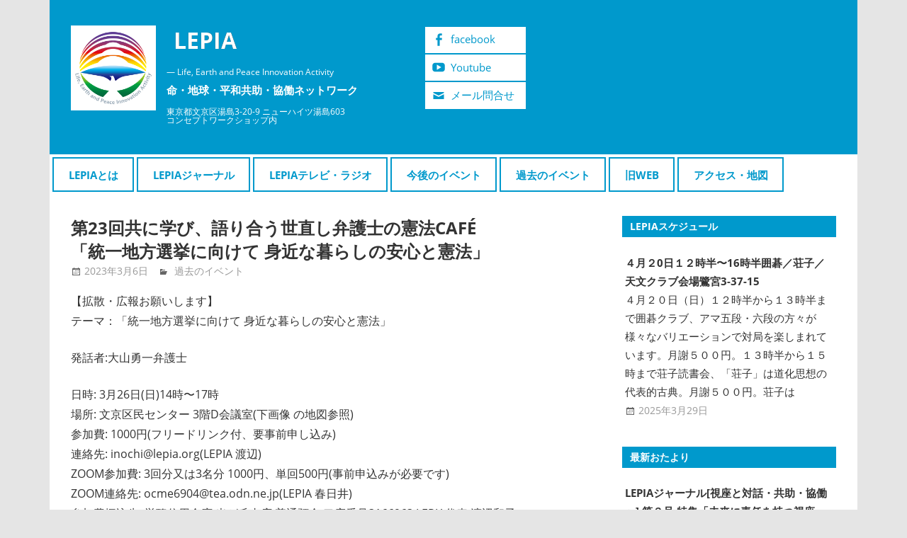

--- FILE ---
content_type: text/css
request_url: http://lepia.org/test/wp-content/themes/lp-zeedynamic/style.css?ver=1.7.99
body_size: 2109
content:
/*
Theme Name: LP-zeeDynamic
Theme URI: http://www.lepia.org/#
Author: LEPIA, ThemeZee
Author URI: http://www.lepia.org/
Template: zeedynamic
Description: LEPIA master theme inherits zeeDynamic
Version: 1.7.99
Requires at least: 5.2
Tested up to: 5.7
Requires PHP: 5.6
License: GNU General Public License v2 or later
License URI: http://www.gnu.org/licenses/gpl-2.0.html
Text Domain: lp-zeedynamic
Tags: two-columns, custom-background, custom-header, custom-logo, custom-menu, editor-style, rtl-language-support, blog, entertainment, news, featured-image-header, featured-images, flexible-header, custom-colors, full-width-template, sticky-post, threaded-comments, translation-ready, theme-options, one-column, left-sidebar, right-sidebar, three-columns

This theme, like WordPress, is licensed under the GPL.
Use it to make something cool, have fun, and share what you've learned with others.

zeeDynamic is based on Underscores http://underscores.me/, (C) 2012-2015 Automattic, Inc.

Normalizing styles have been helped along thanks to the fine work of
Nicolas Gallagher and Jonathan Neal http://necolas.github.com/normalize.css/
*/

/*--------------------------------------------------------------
# 3.0 - Elements
--------------------------------------------------------------*/
table.mail-chapter {
	margin: initial; 
	width: initial; !important;
	box-sizing: content-box;

}
/*--------------------------------------------------------------
# 4.0 - Forms
--------------------------------------------------------------*/
button,
input[type="button"],
input[type="reset"],
input[type="submit"] {
	background: white;
	color: rgb(0, 153, 204);
	outline: 2px solid rgb(0, 153, 204);
	outline-offset: -2px;
	font-family: 'Open sans', sans-serif;
}

button:hover,
input[type="button"]:hover,
input[type="reset"]:hover,
input[type="submit"]:hover {
	background: rgb(0, 153, 204);
	color: white;
}


/*--------------------------------------------------------------
# 9.0 - Header
--------------------------------------------------------------*/
.header-main {
	background-color: rgb(0, 153, 204);
}

a.custom-logo-link {
	float: left;
}

.site-branding .custom-logo {
	max-width: 8em;
	border: 0.4em solid white;
	margin: 0.4em 1em 1.6em 0;
}

.site-title {
	color: white;
	text-shadow: 0 0 black;
	font-family: 'Open Sans', sans-serif;
}

.site-title a:link,
.site-title a:visited {
	color: white;
	transition: all 0.2s ease;
}

.site-title a:hover,
.site-title a:active {
	color: white;
	text-shadow: -1px -1px 2px #003399,
		-1px  1px 2px #003399,
		 1px -1px 2px #003399,
		 1px  1px 2px #003399;
}

.site-description {
	margin-left: 9em;
}

p.site-description {
	font-weight: bold;
	color: white;
}

.site-description-sub {
	margin-left: 9em;
}

p.site-description-sub {
	font-weight: normal;
	font-size: 0.8125em;
	color: white;
	line-height: 1.0;
	margin-bottom: 1.0em;
}

.header-widget {
	float: left;
}

/*--------------------------------------------------------------
# 10.0 - Navigation
--------------------------------------------------------------*/

/*--------------------------------------------------------------
## 10.1 - Main Navigation
--------------------------------------------------------------*/
.primary-navigation {
	background: white;
}

.main-navigation-menu {
	padding: 2px;
}

.main-navigation-menu li {
	margin: 2px;
}

.main-navigation-menu a:link,
.main-navigation-menu a:visited {
	color: rgb(0, 153, 204);
}

.main-navigation-menu a:hover,
.main-navigation-menu a:active {
	color: white;
	background-position: -100% 0;
	background-size: 200% 100%;
	background-image: linear-gradient(to right, white 50%, rgb(0, 153, 204) 50%);

}

.main-navigation-menu a {
	outline: 2px solid rgb(0, 153, 204);
	outline-offset: -2px;
	background-size: 200% 100%;
	background-image: linear-gradient(to right, white 50%, rgb(0, 153, 204) 50%);
	font-family: 'Open sans', sans-serif;
	font-weight: 700;
	transition: unset;
    transition-property: background-position, color;
    transition-duration: 0.2s;
    transition-timing-function: ease, ease;
}

.main-navigation-menu li.current-menu-item > a {
	background: rgb(0, 153, 204);
	color: white;
}

/*--------------------------------------------------------------
## 10.2 - Social Icons Menu
--------------------------------------------------------------*/
.header-widgets ul.social-icons-menu {
	margin-left: 4em;
}

.social-icons-menu li {
	float: none;
}

.social-icons-menu li a {
	background: white !important;
	padding-top: 0.725em !important;
	width: 9.5em;
}

.social-icons-menu li a:before {
	padding-right: 0.375em !important;
	margin-top: -0.125em !important;
}

.social-icons-menu li a:hover,
.social-icons-menu li a:active {
	background: rgb(0, 153, 204) !important; 
}

.social-icons-menu li a:link:before, 
.social-icons-menu li a:visited:before {
	color: rgb(0, 153, 204);
}

.social-icons-menu li a:hover:before, 
.social-icons-menu li a:active:before {
	color: white;
}

.social-icons-menu li a .screen-reader-text {
	display: contents;
	color: rgb(0, 153, 204);
}

.social-icons-menu li a:hover .screen-reader-text {
	color: white;
	font-weight: unset;
	font-size: unset;
	line-height: unset;
}

/*--------------------------------------------------------------
# 11.0 - Widgets
--------------------------------------------------------------*/
.widget-header {
	background: rgb(0, 153, 204);
}


.widget-area .widget ul li a {
	font-weight: 700;
}

.widget-area .widget ul li a:link, 
.widget-area .widget ul li a:visited 
{
	color: #333333;
}

.widget-area .widget ul li a:hover, 
.widget-area .widget ul li a:active 
{
	color: rgb(0, 153, 204);
}

/*--------------------------------------------------------------
## 11.1 - Default Widgets
--------------------------------------------------------------*/

.search-form .search-field 
{
		padding: 0.4em 3em 0.4em 0.6em;
}
.search-form button.search-submit .genericon-search
{
	color: rgb(0, 153, 204);
}

.search-form button.search-submit:hover .genericon-search,
.search-form button.search-submit:active .genericon-search
{
	color: white;
}


/*--------------------------------------------------------------
# 12.0 - Posts and pages
--------------------------------------------------------------*/
.page-title,
.entry-title {
	font-family: 'Open sans', sans-serif;
}

.entry-title a:hover,
.entry-title a:active {
	color: rgb(0, 153, 204);
}

.more-link {
	background: white;
	color: rgb(0, 153, 204);
	outline: 2px solid rgb(0, 153, 204);
	outline-offset: -2px;
	font-family: 'Open sans', sans-serif;
}

.more-link:link,
.more-link:visited  {
	color: rgb(0, 153, 204);
}

.more-link:hover,
.more-link:active {
	background: rgb(0, 153, 204);
	color: white;
}

.page-header {
	background: rgb(0, 153, 204);
}

.post-navigation .nav-links .nav-previous a{
	font-weight: 700;
}

.post-navigation .nav-links .nav-previous a:link, 
.post-navigation .nav-links .nav-previous a:visited 
{
	color: #333333;
}

.post-navigation .nav-links .nav-previous a:hover, 
.post-navigation .nav-links .nav-previous a:active 
{
	color: rgb(0, 153, 204);
}

.post-navigation .nav-links .nav-next a{
	font-weight: 700;
}

.post-navigation .nav-links .nav-next a:link, 
.post-navigation .nav-links .nav-next a:visited 
{
	color: #333333;
}

.post-navigation .nav-links .nav-next a:hover, 
.post-navigation .nav-links .nav-next a:active 
{
	color: rgb(0, 153, 204);
}

/*--------------------------------------------------------------
# 14.0 - Comments
--------------------------------------------------------------*/
.comments-header,
.comment-reply-title
{
	background: rgb(0, 153, 204);
}
	
/*--------------------------------------------------------------
## 17.3 - Desktop Small ( < 960px )
--------------------------------------------------------------*/
@media only screen and (max-width: 60em) {
	.header-widget {
		text-align: center;
	}
	
	.main-navigation-toggle {
		background: rgb(0, 153, 204);
		font-weight: 700;
		color: white;
	}
	
	.main-navigation-toggle:hover,
	.main-navigation-toggle:focus,
	.main-navigation-toggle:active {
		background: white;
		color: rgb(0, 153, 204);
	}
	
	.main-navigation-toggle:hover:after,
	.main-navigation-toggle:focus:after,
	.main-navigation-toggle:active:after {
		color: rgb(0, 153, 204);
	}
}

table.mail-chapter {
	margin: initial; 
	width: initial; !important;
	box-sizing: content-box;

}
